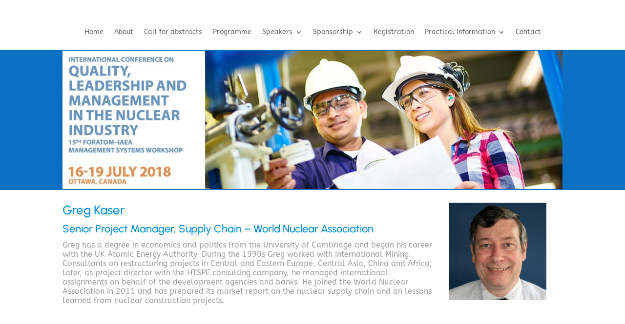

--- FILE ---
content_type: text/css
request_url: https://events.nucleareurope.eu/wp-content/themes/divi-child/style.css?ver=4.27.5
body_size: 55
content:
/*
Theme Name:     Divi-child
Description:    Divi child theme
Author:         gdrjm
Template:       Divi

(optional values you can add: Theme URI, Author URI, Version, License, License URI, Tags, Text Domain)*/